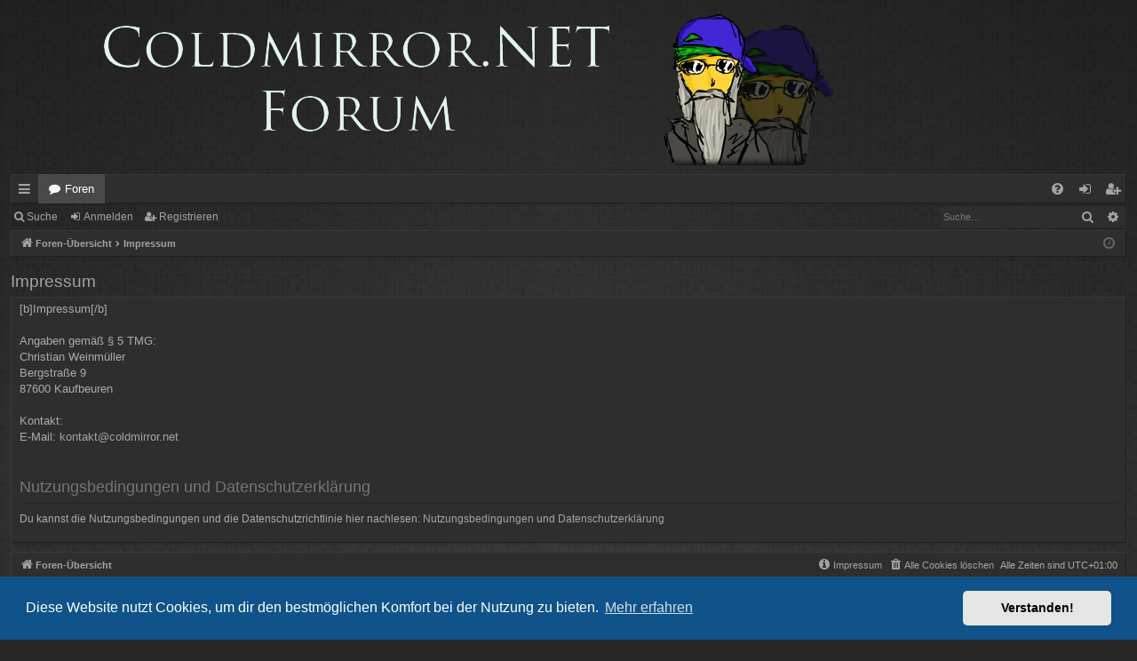

--- FILE ---
content_type: text/html; charset=UTF-8
request_url: https://coldmirror.net/app.php/aboutus?sid=5f58cc437216a3d58306718e37755719
body_size: 3939
content:
<!DOCTYPE html>
<html dir="ltr" lang="de">
<head>
<meta charset="utf-8" />
<meta http-equiv="X-UA-Compatible" content="IE=edge">
<meta name="viewport" content="width=device-width, initial-scale=1" />

<title>Coldmirror Forum - Impressum</title>




	<link rel="alternate" type="application/atom+xml" title="Feed - Coldmirror Forum" href="/app.php/feed?sid=91e7f915a6e8ef78ae0d9d2a7809fc92">							

<!--
	phpBB style name: digi
	Based on style:   prosilver
	Original author:  Arty ( https://www.artodia.com )
	Modified by: 	  MrGaby
-->


<link href="./../assets/css/font-awesome.min.css?assets_version=114" rel="stylesheet">
<link href="./../styles/digi_orange/theme/stylesheet.css?assets_version=114" rel="stylesheet">



	<link href="./../assets/cookieconsent/cookieconsent.min.css?assets_version=114" rel="stylesheet">

<!--[if lte IE 9]>
	<link href="./../styles/digi_orange/theme/tweaks.css?assets_version=114" rel="stylesheet">
<![endif]-->


<link href="./../ext/crizzo/aboutus/styles/prosilver/theme/aboutus.css?assets_version=114" rel="stylesheet" media="screen">



</head>
<body id="phpbb" class="nojs notouch section-app/aboutus ltr " data-online-text="Online">

<script type="text/javascript">
(function () {
  var span = document.createElement('span');
  
  span.className = 'fa';
  span.style.display = 'none';
  document.body.insertBefore(span, document.body.firstChild);
  
  function css(element, property) {
    return window.getComputedStyle(element, null).getPropertyValue(property);
  }
  
  if ((css(span, 'font-family')) !== 'FontAwesome') {
    var headHTML = document.head.innerHTML;
    headHTML += '<link href="https://cdnjs.cloudflare.com/ajax/libs/font-awesome/4.6.3/css/font-awesome.min.css" rel="stylesheet">';
    document.head.innerHTML = headHTML;
  }
  document.body.removeChild(span);
})();
</script>

	<a id="top" class="top-anchor" accesskey="t"></a>
	<div id="page-header" class="page-width">
		<div class="headerbar" role="banner">
					<div class="inner">

			<div id="site-description" class="site-description">
				<a id="logo" class="logo" href="./../index.php?sid=91e7f915a6e8ef78ae0d9d2a7809fc92" title="Foren-Übersicht">
					<img src="./../styles/digi_orange/theme/images/logo.png" data-src-hd="./../styles/digi_orange/theme/images/logo_hd.png" alt="Coldmirror Forum"/>
				</a>
				<p class="sitename">Coldmirror Forum</p>
				<p>Das Forum für alle Coldmirror Fans und sonstige Leute</p>
				<p class="skiplink"><a href="#start_here">Zum Inhalt</a></p>
			</div>

																		
			</div>
					</div>


				


<div class="navbar tabbed not-static" role="navigation">
	<div class="inner page-width">
		<div class="nav-tabs" data-current-page="app/aboutus">
			<ul class="leftside">
				<li id="quick-links" class="quick-links tab responsive-menu dropdown-container">
					<a href="#" class="nav-link dropdown-trigger">Schnellzugriff</a>
					<div class="dropdown">
						<div class="pointer"><div class="pointer-inner"></div></div>
						<ul class="dropdown-contents" role="menu">
								
			<li class="separator"></li>
													<li>
								<a href="./../search.php?search_id=unanswered&amp;sid=91e7f915a6e8ef78ae0d9d2a7809fc92" role="menuitem">
									<i class="icon fa-file-o fa-fw icon-gray" aria-hidden="true"></i><span>Unbeantwortete Themen</span>
								</a>
							</li>
							<li>
								<a href="./../search.php?search_id=active_topics&amp;sid=91e7f915a6e8ef78ae0d9d2a7809fc92" role="menuitem">
									<i class="icon fa-file-o fa-fw icon-blue" aria-hidden="true"></i><span>Aktive Themen</span>
								</a>
							</li>
							<li class="separator"></li>
							<li>
								<a href="./../search.php?sid=91e7f915a6e8ef78ae0d9d2a7809fc92" role="menuitem">
									<i class="icon fa-search fa-fw" aria-hidden="true"></i><span>Suche</span>
								</a>
							</li>	
	
													</ul>
					</div>
				</li>
												<li class="tab forums selected" data-responsive-class="small-icon icon-forums">
					<a class="nav-link" href="./../index.php?sid=91e7f915a6e8ef78ae0d9d2a7809fc92">Foren</a>
				</li>
											</ul>
			<ul class="rightside" role="menu">
								<li class="tab faq" data-select-match="faq" data-responsive-class="small-icon icon-faq">
					<a class="nav-link" href="/app.php/help/faq?sid=91e7f915a6e8ef78ae0d9d2a7809fc92" rel="help" title="Häufig gestellte Fragen" role="menuitem">
						<i class="icon fa-question-circle fa-fw" aria-hidden="true"></i><span>FAQ</span>
					</a>
				</li>
																									<li class="tab login"  data-skip-responsive="true" data-select-match="login"><a class="nav-link" href="./../ucp.php?mode=login&amp;redirect=app.php%2Faboutus&amp;sid=91e7f915a6e8ef78ae0d9d2a7809fc92" title="Anmelden" accesskey="x" role="menuitem">Anmelden</a></li>
											<li class="tab register" data-skip-responsive="true" data-select-match="register"><a class="nav-link" href="./../ucp.php?mode=register&amp;sid=91e7f915a6e8ef78ae0d9d2a7809fc92" role="menuitem">Registrieren</a></li>
																	</ul>
		</div>
	</div>
</div>

<div class="navbar secondary with-search">
	<ul role="menubar">
											<li class="small-icon icon-search responsive-hide"><a href="./../search.php?sid=91e7f915a6e8ef78ae0d9d2a7809fc92">Suche</a></li>
														<li class="small-icon icon-login"><a href="./../ucp.php?mode=login&amp;redirect=app.php%2Faboutus&amp;sid=91e7f915a6e8ef78ae0d9d2a7809fc92" title="Anmelden">Anmelden</a></li>
									<li class="small-icon icon-register"><a href="./../ucp.php?mode=register&amp;sid=91e7f915a6e8ef78ae0d9d2a7809fc92">Registrieren</a></li>
									
					<li class="search-box not-responsive">			<div id="search-box" class="search-box search-header" role="search">
				<form action="./../search.php?sid=91e7f915a6e8ef78ae0d9d2a7809fc92" method="get" id="search">
				<fieldset>
					<input name="keywords" id="keywords" type="search" maxlength="128" title="Suche nach Wörtern" class="inputbox search tiny" size="20" value="" placeholder="Suche…" />
					<button class="button button-search" type="submit" title="Suche">
						<i class="icon fa-search fa-fw" aria-hidden="true"></i><span class="sr-only">Suche</span>
					</button>
					<a href="./../search.php?sid=91e7f915a6e8ef78ae0d9d2a7809fc92" class="button button-search-end" title="Erweiterte Suche">
						<i class="icon fa-cog fa-fw" aria-hidden="true"></i><span class="sr-only">Erweiterte Suche</span>
					</a>
					<input type="hidden" name="sid" value="91e7f915a6e8ef78ae0d9d2a7809fc92" />

				</fieldset>
				</form>
			</div>
			</li>
			</ul>
</div>

	</div>

<div id="wrap" class="page-width">

	
	<a id="start_here" class="top-anchor"></a>
	<div id="page-body" class="page-body" role="main">
		<div class="navbar">
	<ul id="nav-breadcrumbs" class="nav-breadcrumbs linklist navlinks" role="menubar">
				
		
		<li class="breadcrumbs" itemscope itemtype="https://schema.org/BreadcrumbList">

			
						<span class="crumb" itemtype="https://schema.org/ListItem" itemprop="itemListElement" itemscope><a itemprop="item" href="./../index.php?sid=91e7f915a6e8ef78ae0d9d2a7809fc92" accesskey="h" data-navbar-reference="index"><i class="icon fa-home fa-fw"></i><span itemprop="name">Foren-Übersicht</span></a><meta itemprop="position" content="1" /></span>

									
						<span class="crumb" itemtype="https://schema.org/ListItem" itemprop="itemListElement" itemscope><a itemprop="item" href="/app.php/aboutus?sid=91e7f915a6e8ef78ae0d9d2a7809fc92"><span itemprop="name">Impressum</span></a><meta itemprop="position" content="2" /></span>
						
			
		</li>

		
		
			<li class="rightside responsive-search">
				<a href="./../search.php?sid=91e7f915a6e8ef78ae0d9d2a7809fc92" title="Zeigt die erweiterten Suchoptionen an" role="menuitem">
					<i class="icon fa-search fa-fw" aria-hidden="true"></i><span class="sr-only">Suche</span>
				</a>
			</li>
				<li class="rightside dropdown-container icon-only">
			<a href="#" class="dropdown-trigger time" title="Aktuelle Zeit: Mo 19. Jan 2026, 20:12"><i class="fa fa-clock-o"></i></a>
			<div class="dropdown">
				<div class="pointer"><div class="pointer-inner"></div></div>
				<ul class="dropdown-contents">
					<li>Aktuelle Zeit: Mo 19. Jan 2026, 20:12</li>
					<li>Alle Zeiten sind <span title="UTC+1">UTC+01:00</span></li>
				</ul>
			</div>
		</li>
	</ul>
</div>

		
		
<h2>Impressum</h2>

<div class="panel aboutus">
	<div class="inner">
		<div class="content">
		[b]Impressum[/b]<br>
<br>
Angaben gemäß § 5 TMG:<br>
Christian Weinmüller<br>
Bergstraße 9<br>
87600 Kaufbeuren<br>
<br>
Kontakt:<br>
E-Mail: <a href="mailto:kontakt@coldmirror.net">kontakt@coldmirror.net</a>
		</div>
									<h2>Nutzungsbedingungen und Datenschutzerklärung</h2>
				<p>Du kannst die Nutzungsbedingungen und die Datenschutzrichtlinie hier nachlesen: <a href="./../ucp.php?mode=terms&amp;sid=91e7f915a6e8ef78ae0d9d2a7809fc92">Nutzungsbedingungen</a> und <a href="./../ucp.php?mode=privacy&amp;sid=91e7f915a6e8ef78ae0d9d2a7809fc92">Datenschutzerklärung</a></p>
						</div>
</div>

			</div>


	<div class="navbar" role="navigation">
	<div class="inner">

	<ul id="nav-footer" class="nav-footer linklist" role="menubar">
		<li class="breadcrumbs">
									<span class="crumb"><a href="./../index.php?sid=91e7f915a6e8ef78ae0d9d2a7809fc92" data-navbar-reference="index"><i class="icon fa-home fa-fw" aria-hidden="true"></i><span>Foren-Übersicht</span></a></span>					</li>
		
				<li class="rightside">Alle Zeiten sind <span title="UTC+1">UTC+01:00</span></li>
							<li class="rightside">
				<a href="/app.php/user/delete_cookies?sid=91e7f915a6e8ef78ae0d9d2a7809fc92" data-ajax="true" data-refresh="true" role="menuitem">
					<i class="icon fa-trash fa-fw" aria-hidden="true"></i><span>Alle Cookies löschen</span>
				</a>
			</li>
											<li class="rightside" data-last-responsive="true"><a href="/app.php/aboutus?sid=91e7f915a6e8ef78ae0d9d2a7809fc92" role="menuitem"><i class="icon fa-info-circle fa-fw" aria-hidden="true"></i><span>Impressum</span></a></li>			</ul>

	</div>
</div>
</div>

<div id="page-footer" class="page-width" role="contentinfo">
	
	<div class="copyright">
				<p class="footer-row">
			<span class="footer-copyright">Powered by <a href="https://www.phpbb.com/">phpBB</a>&reg; Forum Software &copy; phpBB Limited</span>
		</p>
		<p class="footer-row">
			<span class="footer-copyright">Style von <a href="https://www.artodia.com/">Arty</a> - phpBB 3.3 von MrGaby</span>
		</p>
				<p class="footer-row">
			<span class="footer-copyright">Deutsche Übersetzung durch <a href="https://www.phpbb.de/">phpBB.de</a></span>
		</p>
						<p class="footer-row" role="menu">
			<a class="footer-link" href="./../ucp.php?mode=privacy&amp;sid=91e7f915a6e8ef78ae0d9d2a7809fc92" title="Datenschutz" role="menuitem">
				<span class="footer-link-text">Datenschutz</span>
			</a>
			|
			<a class="footer-link" href="./../ucp.php?mode=terms&amp;sid=91e7f915a6e8ef78ae0d9d2a7809fc92" title="Nutzungsbedingungen" role="menuitem">
				<span class="footer-link-text">Nutzungsbedingungen</span>
			</a>
		</p>
					</div>

	<div id="darkenwrapper" class="darkenwrapper" data-ajax-error-title="AJAX-Fehler" data-ajax-error-text="Bei der Verarbeitung deiner Anfrage ist ein Fehler aufgetreten." data-ajax-error-text-abort="Der Benutzer hat die Anfrage abgebrochen." data-ajax-error-text-timeout="Bei deiner Anfrage ist eine Zeitüberschreitung aufgetreten. Bitte versuche es erneut." data-ajax-error-text-parsererror="Bei deiner Anfrage ist etwas falsch gelaufen und der Server hat eine ungültige Antwort zurückgegeben.">
		<div id="darken" class="darken">&nbsp;</div>
	</div>

	<div id="phpbb_alert" class="phpbb_alert" data-l-err="Fehler" data-l-timeout-processing-req="Bei der Anfrage ist eine Zeitüberschreitung aufgetreten.">
		<a href="#" class="alert_close">
		</a>
		<h3 class="alert_title">&nbsp;</h3><p class="alert_text"></p>
	</div>
	<div id="phpbb_confirm" class="phpbb_alert">
		<a href="#" class="alert_close">
		</a>
		<div class="alert_text"></div>
	</div>
</div>


<div>
	<a id="bottom" class="top-anchor" accesskey="z"></a>
	</div>

<script src="./../assets/javascript/jquery-3.7.1.min.js?assets_version=114"></script>
<script src="./../assets/javascript/core.js?assets_version=114"></script>

	<script src="./../assets/cookieconsent/cookieconsent.min.js?assets_version=114"></script>
	<script>
	if (typeof window.cookieconsent === "object") {
		window.addEventListener("load", function(){
			window.cookieconsent.initialise({
				"palette": {
					"popup": {
						"background": "#0F538A"
					},
					"button": {
						"background": "#E5E5E5"
					}
				},
				"theme": "classic",
				"content": {
					"message": "Diese\u0020Website\u0020nutzt\u0020Cookies,\u0020um\u0020dir\u0020den\u0020bestm\u00F6glichen\u0020Komfort\u0020bei\u0020der\u0020Nutzung\u0020zu\u0020bieten.",
					"dismiss": "Verstanden\u0021",
					"link": "Mehr\u0020erfahren",
                    "href": "./../ucp.php?mode=privacy&amp;sid=91e7f915a6e8ef78ae0d9d2a7809fc92"
                }
            });
        });
    }
	</script>

<script>
(function($) {  // Avoid conflicts with other libraries

'use strict';

	phpbb.addAjaxCallback('reporttosfs', function(data) {
		if (data.postid !== "undefined") {
			$('#sfs' + data.postid).hide();
			phpbb.closeDarkenWrapper(5000);
		}
	});

})(jQuery);
</script>
<script src="./../styles/digi/template/forum_fn.js?assets_version=114"></script>
<script src="./../styles/digi/template/ajax.js?assets_version=114"></script>



</body>
</html>
